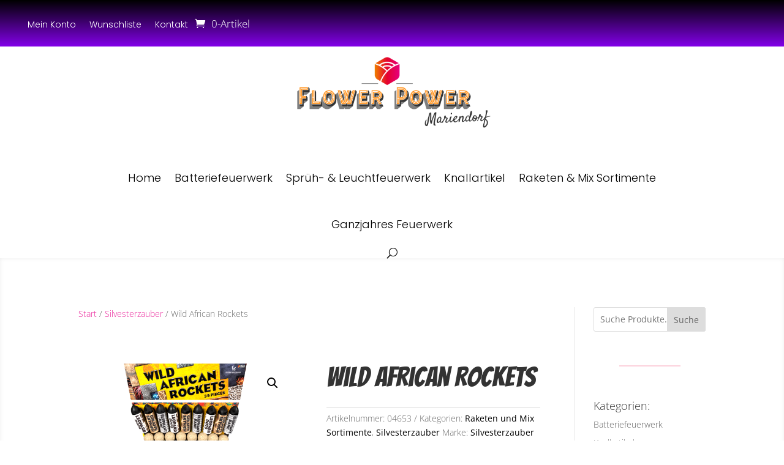

--- FILE ---
content_type: text/javascript
request_url: https://shop.flower-power-mariendorf.com/wp-content/plugins/elegantshop/functions/scripts/builderscripts.js?ver=1.4.4
body_size: 23
content:
function elegantshop_builder_scripts(values = {}){
    var elegantshop;
    if(parent.elegantshopData){
        elegantshop = parent.elegantshopData;
    }
    else {
        elegantshop = window.elegantshopData;
    }
    elegantshopSrc = elegantshop.url;
    
}
